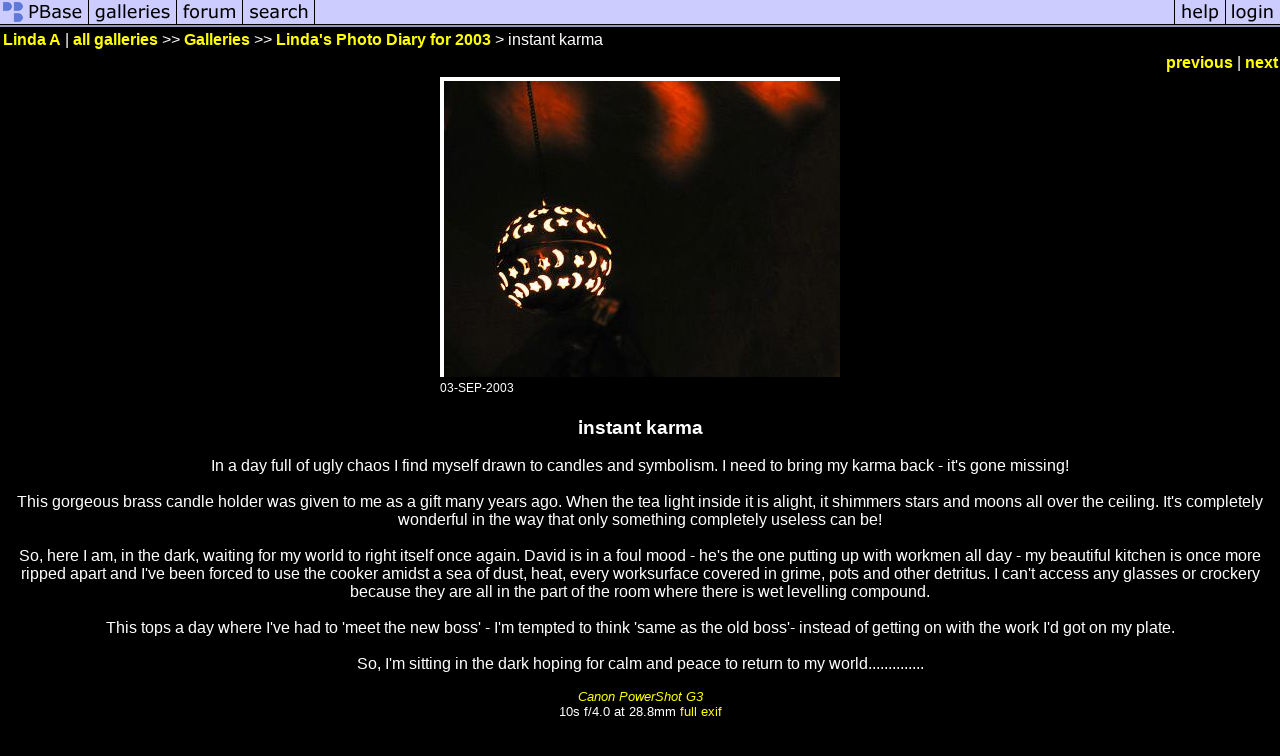

--- FILE ---
content_type: text/html; charset=ISO-8859-1
request_url: https://www.pbase.com/lindarocks/image/20975328/medium
body_size: 2525
content:
<html lang="en-US"><head>
<title>instant karma photo - Linda A photos at pbase.com</title>
<link rel="stylesheet" type="text/css" href="https://ap1.pbase.com/styles/gallery2.v4.css">
<link rel="stylesheet" type="text/css" href="https://css.pbase.com/styles/16271.css">
<meta property="og:site_name" content="PBase"/>
<meta property="og:title" content="instant karma by Linda A"/>
<meta property="og:type" content="photo"/>
<meta property="og:image" content="https://a4.pbase.com/u32/lindarocks/medium/20975328.karmasmall.jpg"/>
<meta property="og:url" content="https://pbase.com/lindarocks/image/20975328"/>
<meta property="fb:admins" content="1056217662"/>
<meta property="fb:page_id" content="204057099643592"/>
<meta name="pinterest" content="nopin" />
<script language="JavaScript" type="text/javascript" src="https://ap1.pbase.com/js/jquery-1.9.1.min.js"></script>
<script language="JavaScript" type="text/javascript" src="https://ap1.pbase.com/js/jquery.mobile.custom.min.js"></script>
<script language="JavaScript" type="text/javascript" src="https://ap1.pbase.com/js/ajaxRequestObject.js"></script>
<script language="JavaScript" type="text/javascript" src="https://ap1.pbase.com/js/ajaxVote.v2.js"></script>
<script language="JavaScript" type="text/javascript" src="https://ap1.pbase.com/js/comments.v9.js"></script>
</head><body>
<TABLE border=0 cellspacing=0 cellpadding=0 width="100%"><tr>
<td><A HREF="https://pbase.com" target="_top" title="pbase photos"><IMG src="https://ap1.pbase.com/site/m/1/m_pbase.gif" border=0 alt="photo sharing and upload"></A></td>
<td><A HREF="https://pbase.com/galleries" target="_top" title="recent picture uploads"><IMG src="https://ap1.pbase.com/site/m/1/m_g.gif" border=0 alt="picture albums"></A></td>
<td><A HREF="https://forum.pbase.com" target="_top" title="photography discussion forums"><IMG src="https://ap1.pbase.com/site/m/1/m_f.gif" border=0 alt="photo forums"></A></td>
<td><A HREF="https://pbase.com/search" target="_top" title="pbase photo search"><IMG src="https://ap1.pbase.com/site/m/1/m_s.gif" border=0 alt="search pictures"></A></td>
<td width="100%"><A HREF="https://pbase.com/galleries?view=popular" target="_top" title="popular photos"><IMG src="https://ap1.pbase.com/site/m/1/m_sp.gif" border=0 height="28" width="100%" alt="popular photos"></a></td>

<td><A HREF="https://pbase.com/help" target="_top" title="give me some help"><IMG src="https://ap1.pbase.com/site/m/1/m_h.gif" border=0 alt="photography help"></A></td>
<td><A HREF="https://pbase.com/login" target="_top" title="login to pbase"><IMG src="https://ap1.pbase.com/site/m/1/m_l.gif" border=0 alt="login"></A></td>
</tr></table>
<!-- END menu bar -->

<div id="imagepage" class="imagepage">
<div id="localmenu" class="localmenu">
  <table border=0>
    <tr>
      <td align=left >
      <a href="/lindarocks/profile" title="goto lindarocks's profile page">Linda A</a> | 
<span class="treepath">
      <a href="/lindarocks" title="view all of lindarocks's galleries">all galleries</a> >> 
<a href="/lindarocks/root"> Galleries</a> >>
 
      <a href="/lindarocks/photo_diary" title="view thumbnails">Linda's Photo Diary for 2003</a> > 
      instant karma
</span>
      </td>
    </tr>
  </table>
</div>

<div id="slideshow" class="slideshow">
<table border=0 cellspacing=1 width="100%" >
<tr> <TD width="100%" nowrap>
<a href="/lindarocks/image/21006554" class="prev_link" title="&larr; on keyboard">previous</a>
 | <a href="/lindarocks/image/20942580" class="next_link" title="&rarr; on keyboard">next</a>
    </td>
  </tr>
</table>
</div>


<!-- BEGIN image table -->
<div id="image" class="image">
<table width=0 border=0 align="center" class="imagetable">
<TR><TD colspan=2>
<div id="imgdiv" class="" style="position:relative; width:400px; padding-bottom:300px; height:0; overflow:hidden; background:inherit;">
  <a href="/lindarocks/photo_diary" >
    <IMG  class="display " src="https://a4.pbase.com/u32/lindarocks/medium/20975328.karmasmall.jpg" imgsize="medium" imgx="400" imgy="300" border=0 ALT="instant karma">
  </a>
</div>
</TD></TR>
<TR><TD align="left" valign=top>
<span class=date>03-SEP-2003</span>
</TD>
<TD align="right"><span class=artist></span> </TD>
</TR></table>
</div>
<!-- END image table -->

<div id="imageinfo" class="imageinfo">
  <h3 class="title"><span class="title">instant karma</span>
</h3>
  <div id="imagecaption" class="imagecaption">
  <p class="caption">
  In a day full of ugly chaos I find myself drawn to candles and symbolism. I need to bring my karma back - it's gone missing!<br><br>This gorgeous brass candle holder was given to me as a gift many years ago. When the tea light inside it is alight, it shimmers stars and moons all over the ceiling. It's completely wonderful in the way that only something completely useless can be!<br><br>So, here I am, in the dark, waiting for my world to right itself once again. David is in a foul mood - he's the one putting up with workmen all day - my beautiful kitchen is once more ripped apart and I've been forced to use the cooker amidst a sea of dust, heat, every worksurface covered in grime, pots and other detritus. I can't access any glasses or crockery because they are all in the part of the room where there is wet levelling compound.<br><br>This tops a day where I've had to 'meet the new boss' - I'm tempted to think 'same as the old boss'- instead of getting on with the work I'd got on my plate. <br><br>So, I'm sitting in the dark hoping for calm and peace to return to my world..............<br>
  </p>
  </div>

  <div id="techinfo" class="techinfo">
    <span class="camera"><a href="/cameras/canon/powershot_g3">Canon PowerShot G3</a>
</span><br>
    <span class="exif">10s f/4.0 at 28.8mm
      <a href="/lindarocks/image/20975328&amp;exif=Y" rel="nofollow">full exif</a>
    </span>
    <br>
  </div>

  <div id="othersizes" class="othersizes">
  <br>
  <span class="othersizes">other sizes: 
    <a href="/lindarocks/image/20975328/small" title="160 x 120 pixels " rel="nofollow" imgurl="https://a4.pbase.com/u32/lindarocks/small/20975328.karmasmall.jpg" imgx="160" imgy="120" imgsize="small">small</a> 
    <a href="/lindarocks/image/20975328/medium" title="400 x 300 pixels " rel="nofollow" imgurl="https://a4.pbase.com/u32/lindarocks/medium/20975328.karmasmall.jpg" imgx="400" imgy="300" imgsize="medium">medium</a> 
    <a href="/lindarocks/image/20975328/original" title="800 x 600 pixels " rel="nofollow" imgurl="https://a4.pbase.com/u32/lindarocks/upload/20975328.karmasmall.jpg" imgx="800" imgy="600" imgsize="original">original</a> 
    <a href="#" title="Fit image to my window" rel="nofollow" id="auto_size" auto_size="N" imgsize="auto">auto</a> 
  </span>
  <BR>
  </div>

<div id="slideshow" class="slideshow">
<table border=0 cellspacing=1 width="100%" >
<tr> <TD width="100%" nowrap>
<a href="/lindarocks/image/21006554" class="prev_link" title="&larr; on keyboard">previous</a>
 | <a href="/lindarocks/image/20942580" class="next_link" title="&rarr; on keyboard">next</a>
    </td>
  </tr>
</table>
</div>


  <div id="copyright" class="copyright">
    <p class=copyright>All images copyright Linda Alstead except where stated</p>
  </div>

</div>

<table border=0 cellspacing=0 cellpadding=2 width="95%" align=center >
<tr>
<td nowrap>

<span id="socialSharing">
  
  <a id="share" href="#" url="https://pbase.com/lindarocks/image/20975328" rel="nofollow">share</a>
  <span id="socialSharingButtons" switch="off" style="display: none;"></span>
</span>
</td></tr></table>
<A name="comment_list" id="comment_list"></A>
<DIV class="comment_section">
<div id="commententry" style="display:none;">
  <table border=0 cellpadding=0 cellspacing=0>
    <tr><td colspan=2><span class="small">
Commenting on this page requires a PBase account.<br>
Please <a href="/login">login</a> or <a href="/register">register</a>.
    </td></tr>
  </table>
</div>
<div id="commentlist">
</div>
</DIV>
</div>
<script src="https://ap1.pbase.com/js/jquery_form.js" type="text/javascript"></script>
<script src="https://ap1.pbase.com/js/social.js"></script>

</body>
</html>